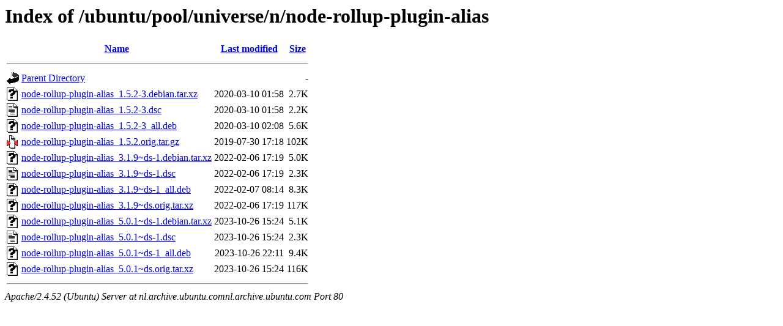

--- FILE ---
content_type: text/html;charset=UTF-8
request_url: http://nl.archive.ubuntu.comnl.archive.ubuntu.com/ubuntu/pool/universe/n/node-rollup-plugin-alias/
body_size: 742
content:
<!DOCTYPE HTML PUBLIC "-//W3C//DTD HTML 3.2 Final//EN">
<html>
 <head>
  <title>Index of /ubuntu/pool/universe/n/node-rollup-plugin-alias</title>
 </head>
 <body>
<h1>Index of /ubuntu/pool/universe/n/node-rollup-plugin-alias</h1>
  <table>
   <tr><th valign="top"><img src="/icons/blank.gif" alt="[ICO]"></th><th><a href="?C=N;O=D">Name</a></th><th><a href="?C=M;O=A">Last modified</a></th><th><a href="?C=S;O=A">Size</a></th></tr>
   <tr><th colspan="4"><hr></th></tr>
<tr><td valign="top"><img src="/icons/back.gif" alt="[PARENTDIR]"></td><td><a href="/ubuntu/pool/universe/n/">Parent Directory</a></td><td>&nbsp;</td><td align="right">  - </td></tr>
<tr><td valign="top"><img src="/icons/unknown.gif" alt="[   ]"></td><td><a href="node-rollup-plugin-alias_1.5.2-3.debian.tar.xz">node-rollup-plugin-alias_1.5.2-3.debian.tar.xz</a></td><td align="right">2020-03-10 01:58  </td><td align="right">2.7K</td></tr>
<tr><td valign="top"><img src="/icons/text.gif" alt="[TXT]"></td><td><a href="node-rollup-plugin-alias_1.5.2-3.dsc">node-rollup-plugin-alias_1.5.2-3.dsc</a></td><td align="right">2020-03-10 01:58  </td><td align="right">2.2K</td></tr>
<tr><td valign="top"><img src="/icons/unknown.gif" alt="[   ]"></td><td><a href="node-rollup-plugin-alias_1.5.2-3_all.deb">node-rollup-plugin-alias_1.5.2-3_all.deb</a></td><td align="right">2020-03-10 02:08  </td><td align="right">5.6K</td></tr>
<tr><td valign="top"><img src="/icons/compressed.gif" alt="[   ]"></td><td><a href="node-rollup-plugin-alias_1.5.2.orig.tar.gz">node-rollup-plugin-alias_1.5.2.orig.tar.gz</a></td><td align="right">2019-07-30 17:18  </td><td align="right">102K</td></tr>
<tr><td valign="top"><img src="/icons/unknown.gif" alt="[   ]"></td><td><a href="node-rollup-plugin-alias_3.1.9~ds-1.debian.tar.xz">node-rollup-plugin-alias_3.1.9~ds-1.debian.tar.xz</a></td><td align="right">2022-02-06 17:19  </td><td align="right">5.0K</td></tr>
<tr><td valign="top"><img src="/icons/text.gif" alt="[TXT]"></td><td><a href="node-rollup-plugin-alias_3.1.9~ds-1.dsc">node-rollup-plugin-alias_3.1.9~ds-1.dsc</a></td><td align="right">2022-02-06 17:19  </td><td align="right">2.3K</td></tr>
<tr><td valign="top"><img src="/icons/unknown.gif" alt="[   ]"></td><td><a href="node-rollup-plugin-alias_3.1.9~ds-1_all.deb">node-rollup-plugin-alias_3.1.9~ds-1_all.deb</a></td><td align="right">2022-02-07 08:14  </td><td align="right">8.3K</td></tr>
<tr><td valign="top"><img src="/icons/unknown.gif" alt="[   ]"></td><td><a href="node-rollup-plugin-alias_3.1.9~ds.orig.tar.xz">node-rollup-plugin-alias_3.1.9~ds.orig.tar.xz</a></td><td align="right">2022-02-06 17:19  </td><td align="right">117K</td></tr>
<tr><td valign="top"><img src="/icons/unknown.gif" alt="[   ]"></td><td><a href="node-rollup-plugin-alias_5.0.1~ds-1.debian.tar.xz">node-rollup-plugin-alias_5.0.1~ds-1.debian.tar.xz</a></td><td align="right">2023-10-26 15:24  </td><td align="right">5.1K</td></tr>
<tr><td valign="top"><img src="/icons/text.gif" alt="[TXT]"></td><td><a href="node-rollup-plugin-alias_5.0.1~ds-1.dsc">node-rollup-plugin-alias_5.0.1~ds-1.dsc</a></td><td align="right">2023-10-26 15:24  </td><td align="right">2.3K</td></tr>
<tr><td valign="top"><img src="/icons/unknown.gif" alt="[   ]"></td><td><a href="node-rollup-plugin-alias_5.0.1~ds-1_all.deb">node-rollup-plugin-alias_5.0.1~ds-1_all.deb</a></td><td align="right">2023-10-26 22:11  </td><td align="right">9.4K</td></tr>
<tr><td valign="top"><img src="/icons/unknown.gif" alt="[   ]"></td><td><a href="node-rollup-plugin-alias_5.0.1~ds.orig.tar.xz">node-rollup-plugin-alias_5.0.1~ds.orig.tar.xz</a></td><td align="right">2023-10-26 15:24  </td><td align="right">116K</td></tr>
   <tr><th colspan="4"><hr></th></tr>
</table>
<address>Apache/2.4.52 (Ubuntu) Server at nl.archive.ubuntu.comnl.archive.ubuntu.com Port 80</address>
</body></html>
